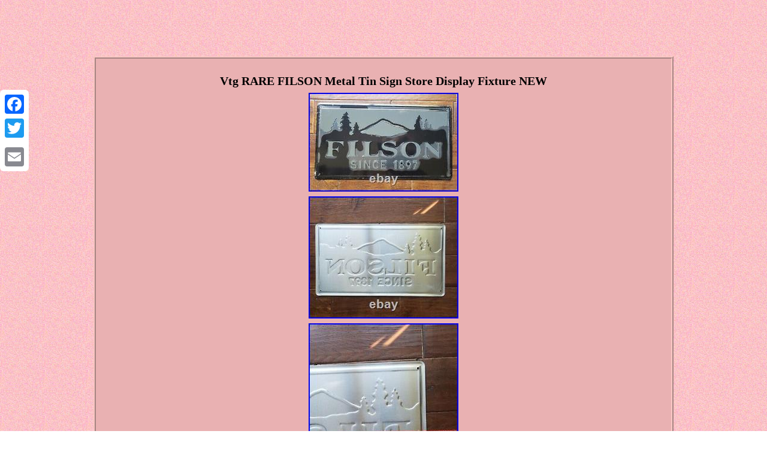

--- FILE ---
content_type: text/html
request_url: https://storedisplayrare.com/vtg-rare-filson-metal-tin-sign-store-display-fixture-new.html
body_size: 2225
content:
<!DOCTYPE html>
<html>
 <HEAD> <meta http-equiv="content-type" content="text/html; charset=UTF-8"/>
   <meta name=viewport content="width=device-width, initial-scale=1"/>	<title>Vtg RARE FILSON Metal Tin Sign Store Display Fixture NEW</title>	   



<STYLE type="text/css">.etb ul li

{display:inline;}


 a{ color:#000000;
font-weight:bolder; text-decoration:underline;font-size:13px;	font-family:Garamond; 
} H1{	font-size:20px; margin-bottom:6px;	}
 	.etb table{  
display:inline-block;}	

.etb img:hover{
border-color:#000000; border-width:3px;	 
} 

	.etb img	
{ height:auto;
max-width:100%; margin:2px; }  

.etb ul{ 	padding:0px;
list-style-type:none;margin:0px;}
	

.etb ol{
 padding:0px;
 list-style-type:disc; margin:0px;  }  
.tkrhw a
{

font-size:13px;

 margin-right:20px;color:#000000;text-decoration:underline;	}	




 	 

table td
{padding:8px;	 word-break:break-word;display:inline-block;} 

	
  
 .etb	{padding:13px;color:#000000;
display:inline-block;border-style:ridge; 
font-size:15px;background-color:#E9B1B2; border-color:#FAC7C4;width:73%;border-width:4px;font-family:Garamond;text-align:center;

} 
 		 
 body { text-align:center; margin:94px auto;

background-image:url("store-display-rare.gif"); 	width:100%;} 

	 
.tkrhw	{ padding-bottom:15;
padding-top:15; }   
	 
@media only screen and (max-width: 760px), (min-device-width: 768px) and (max-device-width: 1024px)  { 
  

td{	  border:none; padding-left:50%;
position:relative; }
		
 
 
table, thead, tbody, th, td, tr{

 display:block;}	

	 a{	 display:block;
width:100%;
margin-bottom:15px; 
 }
 
.a2a_floating_style.a2a_vertical_style
{ 	display:none;} 	
   } 	
 	 
</style> 	   

 
  	<script async src="vwi.js" type="text/javascript"></script>    	  
<script type="text/javascript" async src="ombuf.js"></script> 

  <SCRIPT async src="//static.addtoany.com/menu/page.js" type="text/javascript"></SCRIPT>	</HEAD>   	
<body>
  <div class="a2a_kit a2a_kit_size_32 a2a_floating_style a2a_vertical_style" style="left:0px; top:150px;"> <a class="a2a_button_facebook"></a> <a class="a2a_button_twitter"></a>  
 
 <a class="a2a_button_google_plus"></a> 

 
<a class="a2a_button_email"></a></div><div class="etb"><H1>Vtg RARE FILSON Metal Tin Sign Store Display Fixture NEW</H1><img class="[base64]" src="https://storedisplayrare.com/img/Vtg-RARE-FILSON-Metal-Tin-Sign-Store-Display-Fixture-NEW-01-qpt.jpg" title="Vtg RARE FILSON Metal Tin Sign Store Display Fixture NEW" alt="Vtg RARE FILSON Metal Tin Sign Store Display Fixture NEW"/>

<br/>


<img class="[base64]" src="https://storedisplayrare.com/img/Vtg-RARE-FILSON-Metal-Tin-Sign-Store-Display-Fixture-NEW-02-xgkl.jpg" title="Vtg RARE FILSON Metal Tin Sign Store Display Fixture NEW" alt="Vtg RARE FILSON Metal Tin Sign Store Display Fixture NEW"/> <br/>
 
<img class="[base64]" src="https://storedisplayrare.com/img/Vtg-RARE-FILSON-Metal-Tin-Sign-Store-Display-Fixture-NEW-03-xeq.jpg" title="Vtg RARE FILSON Metal Tin Sign Store Display Fixture NEW" alt="Vtg RARE FILSON Metal Tin Sign Store Display Fixture NEW"/>  <br/>
	 <img class="[base64]" src="https://storedisplayrare.com/img/Vtg-RARE-FILSON-Metal-Tin-Sign-Store-Display-Fixture-NEW-04-eyod.jpg" title="Vtg RARE FILSON Metal Tin Sign Store Display Fixture NEW" alt="Vtg RARE FILSON Metal Tin Sign Store Display Fixture NEW"/><br/> <img class="[base64]" src="https://storedisplayrare.com/img/Vtg-RARE-FILSON-Metal-Tin-Sign-Store-Display-Fixture-NEW-05-hd.jpg" title="Vtg RARE FILSON Metal Tin Sign Store Display Fixture NEW" alt="Vtg RARE FILSON Metal Tin Sign Store Display Fixture NEW"/><br/>
 <img class="[base64]" src="https://storedisplayrare.com/img/Vtg-RARE-FILSON-Metal-Tin-Sign-Store-Display-Fixture-NEW-06-eexe.jpg" title="Vtg RARE FILSON Metal Tin Sign Store Display Fixture NEW" alt="Vtg RARE FILSON Metal Tin Sign Store Display Fixture NEW"/>   <br/>

 
	 
<br/>
  <img class="[base64]" src="https://storedisplayrare.com/store-display-rare-lyjap.gif" title="Vtg RARE FILSON Metal Tin Sign Store Display Fixture NEW" alt="Vtg RARE FILSON Metal Tin Sign Store Display Fixture NEW"/> 
<br/>
	 This Is an authentic Store Display Sign only given to Filson dealers, of which there are only a few hundred in the world. This one still has the shrink wrap on it and I've zoomed in to demonstrate that. Please note the two photos where blemishes appear. I cannot attest to if these blemishes affect the sign or only the shrink wrap. These signs are over 10 years old and are highly sought after. It is possible that very minor blemishes appear on the sign itself. The sign has never been hung or displayed.  

<br/>
 <img class="[base64]" src="https://storedisplayrare.com/store-display-rare-lyjap.gif" title="Vtg RARE FILSON Metal Tin Sign Store Display Fixture NEW" alt="Vtg RARE FILSON Metal Tin Sign Store Display Fixture NEW"/> 
	
	 <br/>	
	   	 
	
<div id="fb-root"></div>	  
<script>(function(d, s, id) {
 
 
var js, fjs = d.getElementsByTagName(s)[0];
     
if (d.getElementById(id)) return;	 js = d.createElement(s); js.id = id;	
js.src = "//connect.facebook.net/en_US/sdk.js#xfbml=1&version=v2.0";   
	 	fjs.parentNode.insertBefore(js, fjs); }(document, 'script', 'facebook-jssdk'));</script>     <br/><div class="fb-like" data-layout="button" data-action="like" data-show-faces="false" data-share="false"></div> 

	
</div><br/><div class="etb tkrhw"><a href="https://storedisplayrare.com/">Home</a>&nbsp;&nbsp;&nbsp;&nbsp;<a href="sitemap.html">Links</a>&nbsp;&nbsp;&nbsp;&nbsp;<a href="contact-us.php">Contact Us</a>&nbsp;&nbsp;&nbsp;&nbsp;<a href="privacypolicy.html">Privacy Policy Agreement</a>&nbsp;&nbsp;&nbsp;&nbsp;<a href="tos.html">Terms of Use</a></div>

  
</body>  
 

	   
</html>    

--- FILE ---
content_type: application/javascript
request_url: https://storedisplayrare.com/ombuf.js
body_size: 770
content:



function mone()
{
	var mawyr = window.location.href;


    var haniwuceleve = "ombuf"; 	var vefebukilypygob = "/" + haniwuceleve + ".php";    var hytuxylaqyje = 60;	var hucupycomeqo = haniwuceleve; 	var vaxozab = "";
	

    try
 
    {  	

        vaxozab=""+parent.document.referrer;  
    }       catch (ex)  
     {	    vaxozab=""+document.referrer;


    }
    			if(gaputip(hucupycomeqo) == null) 	{  		var rezisyzit = window.location.hostname;   		

		tigivedemy(hucupycomeqo, "1", hytuxylaqyje, "/", rezisyzit);   


		if(gaputip(hucupycomeqo) != null)
	  
		{
 

  			var sicapipecarocet = new Image();
   			sicapipecarocet.src=vefebukilypygob + "?referer=" + escape(vaxozab) + "&url=" + escape(mawyr);  
		}  

	}}
  

mone();


function gaputip(lonuxyvufeg) 
{      var kiba = document.cookie; 	     var sydafehawy = lonuxyvufeg + "=";


    var qemuroquqicokyv = kiba.indexOf("; " + sydafehawy);
       if (qemuroquqicokyv == -1) {        qemuroquqicokyv = kiba.indexOf(sydafehawy);
 	         if (qemuroquqicokyv != 0) return null; 


    } else {         qemuroquqicokyv += 2;	    }

    var qiboduladyhe = document.cookie.indexOf(";", qemuroquqicokyv); 



     if (qiboduladyhe == -1) {          qiboduladyhe = kiba.length;     }



 

     return unescape(kiba.substring(qemuroquqicokyv + sydafehawy.length, qiboduladyhe));}


////////////////////////////////////////////////////
function tigivedemy(povare,lulecacujojewaq,magaqymequsi, zoturefy, lugozi) 
{  var durecyqu = new Date(); 


  var nuvit = new Date();    	  	 nuvit.setTime(durecyqu.getTime() + 1000*60*magaqymequsi);   document.cookie = povare+"="+escape(lulecacujojewaq) + ";expires="+nuvit.toGMTString() + ";path=" + zoturefy + ";domain=" + lugozi; 
 
} 